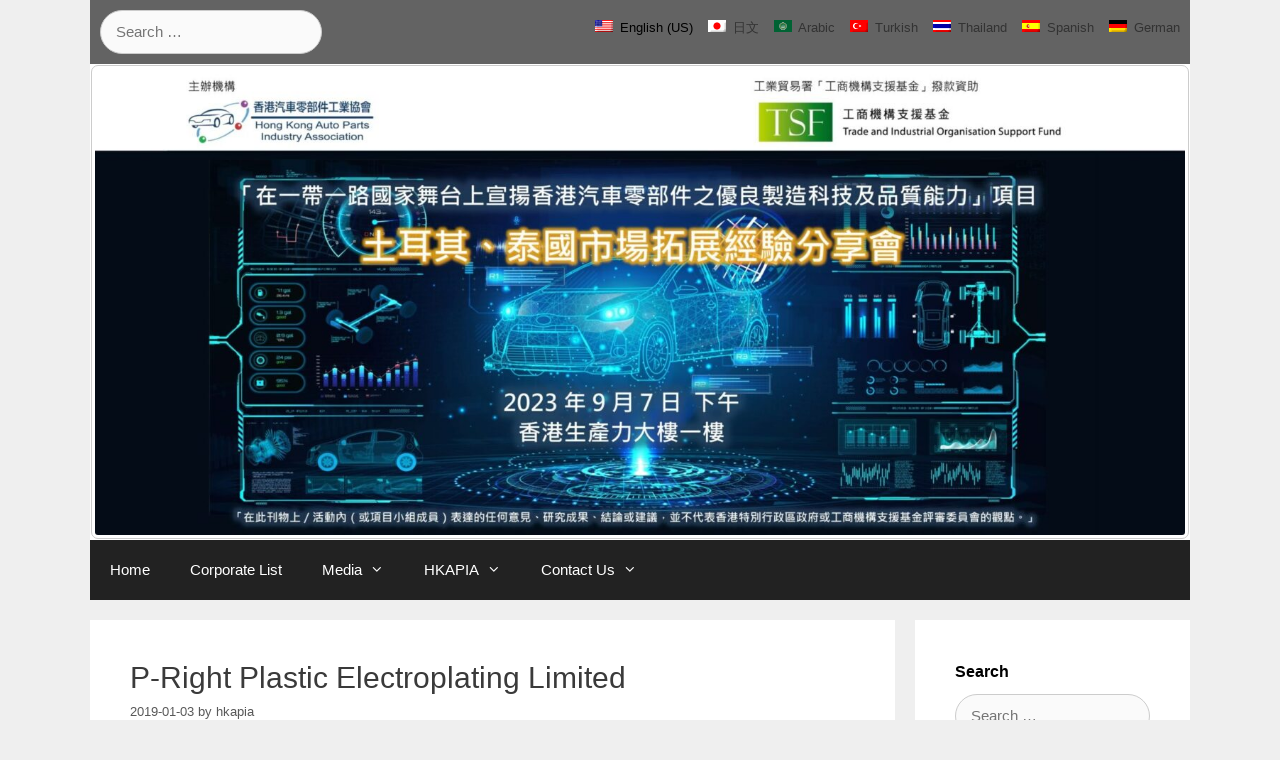

--- FILE ---
content_type: text/html; charset=UTF-8
request_url: https://hkapia.com.hk/en/p-right-plastic/
body_size: 11404
content:
<!DOCTYPE html>
<html lang="en-US">
<head>
	<meta charset="UTF-8">
	<title>P-Right Plastic Electroplating Limited &#8211; HKAPIA</title>
<meta name='robots' content='max-image-preview:large' />
<meta name="viewport" content="width=device-width, initial-scale=1"><link rel="alternate" type="application/rss+xml" title="HKAPIA &raquo; Feed" href="https://hkapia.com.hk/en/feed/" />
<link rel="alternate" type="application/rss+xml" title="HKAPIA &raquo; Comments Feed" href="https://hkapia.com.hk/en/comments/feed/" />
<link rel="alternate" type="application/rss+xml" title="HKAPIA &raquo; P-Right Plastic Electroplating Limited Comments Feed" href="https://hkapia.com.hk/en/p-right-plastic/feed/" />
<script>
window._wpemojiSettings = {"baseUrl":"https:\/\/s.w.org\/images\/core\/emoji\/15.0.3\/72x72\/","ext":".png","svgUrl":"https:\/\/s.w.org\/images\/core\/emoji\/15.0.3\/svg\/","svgExt":".svg","source":{"concatemoji":"https:\/\/hkapia.com.hk\/wp-includes\/js\/wp-emoji-release.min.js?ver=85044a843e08a4051a230da59b9d6206"}};
/*! This file is auto-generated */
!function(i,n){var o,s,e;function c(e){try{var t={supportTests:e,timestamp:(new Date).valueOf()};sessionStorage.setItem(o,JSON.stringify(t))}catch(e){}}function p(e,t,n){e.clearRect(0,0,e.canvas.width,e.canvas.height),e.fillText(t,0,0);var t=new Uint32Array(e.getImageData(0,0,e.canvas.width,e.canvas.height).data),r=(e.clearRect(0,0,e.canvas.width,e.canvas.height),e.fillText(n,0,0),new Uint32Array(e.getImageData(0,0,e.canvas.width,e.canvas.height).data));return t.every(function(e,t){return e===r[t]})}function u(e,t,n){switch(t){case"flag":return n(e,"\ud83c\udff3\ufe0f\u200d\u26a7\ufe0f","\ud83c\udff3\ufe0f\u200b\u26a7\ufe0f")?!1:!n(e,"\ud83c\uddfa\ud83c\uddf3","\ud83c\uddfa\u200b\ud83c\uddf3")&&!n(e,"\ud83c\udff4\udb40\udc67\udb40\udc62\udb40\udc65\udb40\udc6e\udb40\udc67\udb40\udc7f","\ud83c\udff4\u200b\udb40\udc67\u200b\udb40\udc62\u200b\udb40\udc65\u200b\udb40\udc6e\u200b\udb40\udc67\u200b\udb40\udc7f");case"emoji":return!n(e,"\ud83d\udc26\u200d\u2b1b","\ud83d\udc26\u200b\u2b1b")}return!1}function f(e,t,n){var r="undefined"!=typeof WorkerGlobalScope&&self instanceof WorkerGlobalScope?new OffscreenCanvas(300,150):i.createElement("canvas"),a=r.getContext("2d",{willReadFrequently:!0}),o=(a.textBaseline="top",a.font="600 32px Arial",{});return e.forEach(function(e){o[e]=t(a,e,n)}),o}function t(e){var t=i.createElement("script");t.src=e,t.defer=!0,i.head.appendChild(t)}"undefined"!=typeof Promise&&(o="wpEmojiSettingsSupports",s=["flag","emoji"],n.supports={everything:!0,everythingExceptFlag:!0},e=new Promise(function(e){i.addEventListener("DOMContentLoaded",e,{once:!0})}),new Promise(function(t){var n=function(){try{var e=JSON.parse(sessionStorage.getItem(o));if("object"==typeof e&&"number"==typeof e.timestamp&&(new Date).valueOf()<e.timestamp+604800&&"object"==typeof e.supportTests)return e.supportTests}catch(e){}return null}();if(!n){if("undefined"!=typeof Worker&&"undefined"!=typeof OffscreenCanvas&&"undefined"!=typeof URL&&URL.createObjectURL&&"undefined"!=typeof Blob)try{var e="postMessage("+f.toString()+"("+[JSON.stringify(s),u.toString(),p.toString()].join(",")+"));",r=new Blob([e],{type:"text/javascript"}),a=new Worker(URL.createObjectURL(r),{name:"wpTestEmojiSupports"});return void(a.onmessage=function(e){c(n=e.data),a.terminate(),t(n)})}catch(e){}c(n=f(s,u,p))}t(n)}).then(function(e){for(var t in e)n.supports[t]=e[t],n.supports.everything=n.supports.everything&&n.supports[t],"flag"!==t&&(n.supports.everythingExceptFlag=n.supports.everythingExceptFlag&&n.supports[t]);n.supports.everythingExceptFlag=n.supports.everythingExceptFlag&&!n.supports.flag,n.DOMReady=!1,n.readyCallback=function(){n.DOMReady=!0}}).then(function(){return e}).then(function(){var e;n.supports.everything||(n.readyCallback(),(e=n.source||{}).concatemoji?t(e.concatemoji):e.wpemoji&&e.twemoji&&(t(e.twemoji),t(e.wpemoji)))}))}((window,document),window._wpemojiSettings);
</script>
<style id='wp-emoji-styles-inline-css'>

	img.wp-smiley, img.emoji {
		display: inline !important;
		border: none !important;
		box-shadow: none !important;
		height: 1em !important;
		width: 1em !important;
		margin: 0 0.07em !important;
		vertical-align: -0.1em !important;
		background: none !important;
		padding: 0 !important;
	}
</style>
<link rel='stylesheet' id='wp-block-library-css' href='https://hkapia.com.hk/wp-includes/css/dist/block-library/style.min.css?ver=85044a843e08a4051a230da59b9d6206' media='all' />
<style id='classic-theme-styles-inline-css'>
/*! This file is auto-generated */
.wp-block-button__link{color:#fff;background-color:#32373c;border-radius:9999px;box-shadow:none;text-decoration:none;padding:calc(.667em + 2px) calc(1.333em + 2px);font-size:1.125em}.wp-block-file__button{background:#32373c;color:#fff;text-decoration:none}
</style>
<style id='global-styles-inline-css'>
body{--wp--preset--color--black: #000000;--wp--preset--color--cyan-bluish-gray: #abb8c3;--wp--preset--color--white: #ffffff;--wp--preset--color--pale-pink: #f78da7;--wp--preset--color--vivid-red: #cf2e2e;--wp--preset--color--luminous-vivid-orange: #ff6900;--wp--preset--color--luminous-vivid-amber: #fcb900;--wp--preset--color--light-green-cyan: #7bdcb5;--wp--preset--color--vivid-green-cyan: #00d084;--wp--preset--color--pale-cyan-blue: #8ed1fc;--wp--preset--color--vivid-cyan-blue: #0693e3;--wp--preset--color--vivid-purple: #9b51e0;--wp--preset--color--contrast: var(--contrast);--wp--preset--color--contrast-2: var(--contrast-2);--wp--preset--color--contrast-3: var(--contrast-3);--wp--preset--color--base: var(--base);--wp--preset--color--base-2: var(--base-2);--wp--preset--color--base-3: var(--base-3);--wp--preset--color--accent: var(--accent);--wp--preset--gradient--vivid-cyan-blue-to-vivid-purple: linear-gradient(135deg,rgba(6,147,227,1) 0%,rgb(155,81,224) 100%);--wp--preset--gradient--light-green-cyan-to-vivid-green-cyan: linear-gradient(135deg,rgb(122,220,180) 0%,rgb(0,208,130) 100%);--wp--preset--gradient--luminous-vivid-amber-to-luminous-vivid-orange: linear-gradient(135deg,rgba(252,185,0,1) 0%,rgba(255,105,0,1) 100%);--wp--preset--gradient--luminous-vivid-orange-to-vivid-red: linear-gradient(135deg,rgba(255,105,0,1) 0%,rgb(207,46,46) 100%);--wp--preset--gradient--very-light-gray-to-cyan-bluish-gray: linear-gradient(135deg,rgb(238,238,238) 0%,rgb(169,184,195) 100%);--wp--preset--gradient--cool-to-warm-spectrum: linear-gradient(135deg,rgb(74,234,220) 0%,rgb(151,120,209) 20%,rgb(207,42,186) 40%,rgb(238,44,130) 60%,rgb(251,105,98) 80%,rgb(254,248,76) 100%);--wp--preset--gradient--blush-light-purple: linear-gradient(135deg,rgb(255,206,236) 0%,rgb(152,150,240) 100%);--wp--preset--gradient--blush-bordeaux: linear-gradient(135deg,rgb(254,205,165) 0%,rgb(254,45,45) 50%,rgb(107,0,62) 100%);--wp--preset--gradient--luminous-dusk: linear-gradient(135deg,rgb(255,203,112) 0%,rgb(199,81,192) 50%,rgb(65,88,208) 100%);--wp--preset--gradient--pale-ocean: linear-gradient(135deg,rgb(255,245,203) 0%,rgb(182,227,212) 50%,rgb(51,167,181) 100%);--wp--preset--gradient--electric-grass: linear-gradient(135deg,rgb(202,248,128) 0%,rgb(113,206,126) 100%);--wp--preset--gradient--midnight: linear-gradient(135deg,rgb(2,3,129) 0%,rgb(40,116,252) 100%);--wp--preset--font-size--small: 13px;--wp--preset--font-size--medium: 20px;--wp--preset--font-size--large: 36px;--wp--preset--font-size--x-large: 42px;--wp--preset--spacing--20: 0.44rem;--wp--preset--spacing--30: 0.67rem;--wp--preset--spacing--40: 1rem;--wp--preset--spacing--50: 1.5rem;--wp--preset--spacing--60: 2.25rem;--wp--preset--spacing--70: 3.38rem;--wp--preset--spacing--80: 5.06rem;--wp--preset--shadow--natural: 6px 6px 9px rgba(0, 0, 0, 0.2);--wp--preset--shadow--deep: 12px 12px 50px rgba(0, 0, 0, 0.4);--wp--preset--shadow--sharp: 6px 6px 0px rgba(0, 0, 0, 0.2);--wp--preset--shadow--outlined: 6px 6px 0px -3px rgba(255, 255, 255, 1), 6px 6px rgba(0, 0, 0, 1);--wp--preset--shadow--crisp: 6px 6px 0px rgba(0, 0, 0, 1);}:where(.is-layout-flex){gap: 0.5em;}:where(.is-layout-grid){gap: 0.5em;}body .is-layout-flex{display: flex;}body .is-layout-flex{flex-wrap: wrap;align-items: center;}body .is-layout-flex > *{margin: 0;}body .is-layout-grid{display: grid;}body .is-layout-grid > *{margin: 0;}:where(.wp-block-columns.is-layout-flex){gap: 2em;}:where(.wp-block-columns.is-layout-grid){gap: 2em;}:where(.wp-block-post-template.is-layout-flex){gap: 1.25em;}:where(.wp-block-post-template.is-layout-grid){gap: 1.25em;}.has-black-color{color: var(--wp--preset--color--black) !important;}.has-cyan-bluish-gray-color{color: var(--wp--preset--color--cyan-bluish-gray) !important;}.has-white-color{color: var(--wp--preset--color--white) !important;}.has-pale-pink-color{color: var(--wp--preset--color--pale-pink) !important;}.has-vivid-red-color{color: var(--wp--preset--color--vivid-red) !important;}.has-luminous-vivid-orange-color{color: var(--wp--preset--color--luminous-vivid-orange) !important;}.has-luminous-vivid-amber-color{color: var(--wp--preset--color--luminous-vivid-amber) !important;}.has-light-green-cyan-color{color: var(--wp--preset--color--light-green-cyan) !important;}.has-vivid-green-cyan-color{color: var(--wp--preset--color--vivid-green-cyan) !important;}.has-pale-cyan-blue-color{color: var(--wp--preset--color--pale-cyan-blue) !important;}.has-vivid-cyan-blue-color{color: var(--wp--preset--color--vivid-cyan-blue) !important;}.has-vivid-purple-color{color: var(--wp--preset--color--vivid-purple) !important;}.has-black-background-color{background-color: var(--wp--preset--color--black) !important;}.has-cyan-bluish-gray-background-color{background-color: var(--wp--preset--color--cyan-bluish-gray) !important;}.has-white-background-color{background-color: var(--wp--preset--color--white) !important;}.has-pale-pink-background-color{background-color: var(--wp--preset--color--pale-pink) !important;}.has-vivid-red-background-color{background-color: var(--wp--preset--color--vivid-red) !important;}.has-luminous-vivid-orange-background-color{background-color: var(--wp--preset--color--luminous-vivid-orange) !important;}.has-luminous-vivid-amber-background-color{background-color: var(--wp--preset--color--luminous-vivid-amber) !important;}.has-light-green-cyan-background-color{background-color: var(--wp--preset--color--light-green-cyan) !important;}.has-vivid-green-cyan-background-color{background-color: var(--wp--preset--color--vivid-green-cyan) !important;}.has-pale-cyan-blue-background-color{background-color: var(--wp--preset--color--pale-cyan-blue) !important;}.has-vivid-cyan-blue-background-color{background-color: var(--wp--preset--color--vivid-cyan-blue) !important;}.has-vivid-purple-background-color{background-color: var(--wp--preset--color--vivid-purple) !important;}.has-black-border-color{border-color: var(--wp--preset--color--black) !important;}.has-cyan-bluish-gray-border-color{border-color: var(--wp--preset--color--cyan-bluish-gray) !important;}.has-white-border-color{border-color: var(--wp--preset--color--white) !important;}.has-pale-pink-border-color{border-color: var(--wp--preset--color--pale-pink) !important;}.has-vivid-red-border-color{border-color: var(--wp--preset--color--vivid-red) !important;}.has-luminous-vivid-orange-border-color{border-color: var(--wp--preset--color--luminous-vivid-orange) !important;}.has-luminous-vivid-amber-border-color{border-color: var(--wp--preset--color--luminous-vivid-amber) !important;}.has-light-green-cyan-border-color{border-color: var(--wp--preset--color--light-green-cyan) !important;}.has-vivid-green-cyan-border-color{border-color: var(--wp--preset--color--vivid-green-cyan) !important;}.has-pale-cyan-blue-border-color{border-color: var(--wp--preset--color--pale-cyan-blue) !important;}.has-vivid-cyan-blue-border-color{border-color: var(--wp--preset--color--vivid-cyan-blue) !important;}.has-vivid-purple-border-color{border-color: var(--wp--preset--color--vivid-purple) !important;}.has-vivid-cyan-blue-to-vivid-purple-gradient-background{background: var(--wp--preset--gradient--vivid-cyan-blue-to-vivid-purple) !important;}.has-light-green-cyan-to-vivid-green-cyan-gradient-background{background: var(--wp--preset--gradient--light-green-cyan-to-vivid-green-cyan) !important;}.has-luminous-vivid-amber-to-luminous-vivid-orange-gradient-background{background: var(--wp--preset--gradient--luminous-vivid-amber-to-luminous-vivid-orange) !important;}.has-luminous-vivid-orange-to-vivid-red-gradient-background{background: var(--wp--preset--gradient--luminous-vivid-orange-to-vivid-red) !important;}.has-very-light-gray-to-cyan-bluish-gray-gradient-background{background: var(--wp--preset--gradient--very-light-gray-to-cyan-bluish-gray) !important;}.has-cool-to-warm-spectrum-gradient-background{background: var(--wp--preset--gradient--cool-to-warm-spectrum) !important;}.has-blush-light-purple-gradient-background{background: var(--wp--preset--gradient--blush-light-purple) !important;}.has-blush-bordeaux-gradient-background{background: var(--wp--preset--gradient--blush-bordeaux) !important;}.has-luminous-dusk-gradient-background{background: var(--wp--preset--gradient--luminous-dusk) !important;}.has-pale-ocean-gradient-background{background: var(--wp--preset--gradient--pale-ocean) !important;}.has-electric-grass-gradient-background{background: var(--wp--preset--gradient--electric-grass) !important;}.has-midnight-gradient-background{background: var(--wp--preset--gradient--midnight) !important;}.has-small-font-size{font-size: var(--wp--preset--font-size--small) !important;}.has-medium-font-size{font-size: var(--wp--preset--font-size--medium) !important;}.has-large-font-size{font-size: var(--wp--preset--font-size--large) !important;}.has-x-large-font-size{font-size: var(--wp--preset--font-size--x-large) !important;}
.wp-block-navigation a:where(:not(.wp-element-button)){color: inherit;}
:where(.wp-block-post-template.is-layout-flex){gap: 1.25em;}:where(.wp-block-post-template.is-layout-grid){gap: 1.25em;}
:where(.wp-block-columns.is-layout-flex){gap: 2em;}:where(.wp-block-columns.is-layout-grid){gap: 2em;}
.wp-block-pullquote{font-size: 1.5em;line-height: 1.6;}
</style>
<link rel='stylesheet' id='contact-form-7-css' href='https://hkapia.com.hk/wp-content/plugins/contact-form-7/includes/css/styles.css?ver=5.7.7' media='all' />
<link rel='stylesheet' id='wpm-main-css' href='//hkapia.com.hk/wp-content/plugins/wp-multilang/assets/styles/main.min.css?ver=2.4.18' media='all' />
<link rel='stylesheet' id='generate-style-grid-css' href='https://hkapia.com.hk/wp-content/themes/generatepress/assets/css/unsemantic-grid.min.css?ver=3.3.1' media='all' />
<link rel='stylesheet' id='generate-style-css' href='https://hkapia.com.hk/wp-content/themes/generatepress/assets/css/style.min.css?ver=3.3.1' media='all' />
<style id='generate-style-inline-css'>
body{background-color:#efefef;color:#3a3a3a;}a{color:#1e73be;}a:hover, a:focus, a:active{color:#000000;}body .grid-container{max-width:1100px;}.wp-block-group__inner-container{max-width:1100px;margin-left:auto;margin-right:auto;}.site-header .header-image{width:350px;}.generate-back-to-top{font-size:20px;border-radius:3px;position:fixed;bottom:30px;right:30px;line-height:40px;width:40px;text-align:center;z-index:10;transition:opacity 300ms ease-in-out;opacity:0.1;transform:translateY(1000px);}.generate-back-to-top__show{opacity:1;transform:translateY(0);}:root{--contrast:#222222;--contrast-2:#575760;--contrast-3:#b2b2be;--base:#f0f0f0;--base-2:#f7f8f9;--base-3:#ffffff;--accent:#1e73be;}:root .has-contrast-color{color:var(--contrast);}:root .has-contrast-background-color{background-color:var(--contrast);}:root .has-contrast-2-color{color:var(--contrast-2);}:root .has-contrast-2-background-color{background-color:var(--contrast-2);}:root .has-contrast-3-color{color:var(--contrast-3);}:root .has-contrast-3-background-color{background-color:var(--contrast-3);}:root .has-base-color{color:var(--base);}:root .has-base-background-color{background-color:var(--base);}:root .has-base-2-color{color:var(--base-2);}:root .has-base-2-background-color{background-color:var(--base-2);}:root .has-base-3-color{color:var(--base-3);}:root .has-base-3-background-color{background-color:var(--base-3);}:root .has-accent-color{color:var(--accent);}:root .has-accent-background-color{background-color:var(--accent);}body, button, input, select, textarea{font-family:Arial, Helvetica, sans-serif;font-size:15px;}body{line-height:1.5;}.entry-content > [class*="wp-block-"]:not(:last-child):not(.wp-block-heading){margin-bottom:1.5em;}.main-title{font-size:45px;}.main-navigation .main-nav ul ul li a{font-size:14px;}.sidebar .widget, .footer-widgets .widget{font-size:17px;}h1{font-family:Arial, Helvetica, sans-serif;font-weight:300;font-size:30px;}h2{font-weight:300;font-size:24px;}h3{font-size:20px;}h4{font-size:inherit;}h5{font-size:inherit;}@media (max-width:768px){.main-title{font-size:30px;}h1{font-size:30px;}h2{font-size:25px;}}.top-bar{background-color:#636363;color:#ffffff;}.top-bar a{color:#ffffff;}.top-bar a:hover{color:#303030;}.site-header{background-color:#ffffff;color:#3a3a3a;}.site-header a{color:#3a3a3a;}.main-title a,.main-title a:hover{color:#222222;}.site-description{color:#757575;}.main-navigation,.main-navigation ul ul{background-color:#222222;}.main-navigation .main-nav ul li a, .main-navigation .menu-toggle, .main-navigation .menu-bar-items{color:#ffffff;}.main-navigation .main-nav ul li:not([class*="current-menu-"]):hover > a, .main-navigation .main-nav ul li:not([class*="current-menu-"]):focus > a, .main-navigation .main-nav ul li.sfHover:not([class*="current-menu-"]) > a, .main-navigation .menu-bar-item:hover > a, .main-navigation .menu-bar-item.sfHover > a{color:#ffffff;background-color:#3f3f3f;}button.menu-toggle:hover,button.menu-toggle:focus,.main-navigation .mobile-bar-items a,.main-navigation .mobile-bar-items a:hover,.main-navigation .mobile-bar-items a:focus{color:#ffffff;}.main-navigation .main-nav ul li[class*="current-menu-"] > a{color:#ffffff;background-color:#3f3f3f;}.navigation-search input[type="search"],.navigation-search input[type="search"]:active, .navigation-search input[type="search"]:focus, .main-navigation .main-nav ul li.search-item.active > a, .main-navigation .menu-bar-items .search-item.active > a{color:#ffffff;background-color:#3f3f3f;}.main-navigation ul ul{background-color:#3f3f3f;}.main-navigation .main-nav ul ul li a{color:#ffffff;}.main-navigation .main-nav ul ul li:not([class*="current-menu-"]):hover > a,.main-navigation .main-nav ul ul li:not([class*="current-menu-"]):focus > a, .main-navigation .main-nav ul ul li.sfHover:not([class*="current-menu-"]) > a{color:#ffffff;background-color:#4f4f4f;}.main-navigation .main-nav ul ul li[class*="current-menu-"] > a{color:#ffffff;background-color:#4f4f4f;}.separate-containers .inside-article, .separate-containers .comments-area, .separate-containers .page-header, .one-container .container, .separate-containers .paging-navigation, .inside-page-header{background-color:#ffffff;}.entry-meta{color:#595959;}.entry-meta a{color:#595959;}.entry-meta a:hover{color:#1e73be;}.sidebar .widget{background-color:#ffffff;}.sidebar .widget .widget-title{color:#000000;}.footer-widgets{background-color:#ffffff;}.footer-widgets .widget-title{color:#000000;}.site-info{color:#ffffff;background-color:#222222;}.site-info a{color:#ffffff;}.site-info a:hover{color:#606060;}.footer-bar .widget_nav_menu .current-menu-item a{color:#606060;}input[type="text"],input[type="email"],input[type="url"],input[type="password"],input[type="search"],input[type="tel"],input[type="number"],textarea,select{color:#666666;background-color:#fafafa;border-color:#cccccc;}input[type="text"]:focus,input[type="email"]:focus,input[type="url"]:focus,input[type="password"]:focus,input[type="search"]:focus,input[type="tel"]:focus,input[type="number"]:focus,textarea:focus,select:focus{color:#666666;background-color:#ffffff;border-color:#bfbfbf;}button,html input[type="button"],input[type="reset"],input[type="submit"],a.button,a.wp-block-button__link:not(.has-background){color:#ffffff;background-color:#666666;}button:hover,html input[type="button"]:hover,input[type="reset"]:hover,input[type="submit"]:hover,a.button:hover,button:focus,html input[type="button"]:focus,input[type="reset"]:focus,input[type="submit"]:focus,a.button:focus,a.wp-block-button__link:not(.has-background):active,a.wp-block-button__link:not(.has-background):focus,a.wp-block-button__link:not(.has-background):hover{color:#ffffff;background-color:#3f3f3f;}a.generate-back-to-top{background-color:rgba( 0,0,0,0.4 );color:#ffffff;}a.generate-back-to-top:hover,a.generate-back-to-top:focus{background-color:rgba( 0,0,0,0.6 );color:#ffffff;}:root{--gp-search-modal-bg-color:var(--base-3);--gp-search-modal-text-color:var(--contrast);--gp-search-modal-overlay-bg-color:rgba(0,0,0,0.2);}@media (max-width:768px){.main-navigation .menu-bar-item:hover > a, .main-navigation .menu-bar-item.sfHover > a{background:none;color:#ffffff;}}.inside-top-bar{padding:10px;}.inside-header{padding:40px;}.site-main .wp-block-group__inner-container{padding:40px;}.entry-content .alignwide, body:not(.no-sidebar) .entry-content .alignfull{margin-left:-40px;width:calc(100% + 80px);max-width:calc(100% + 80px);}.rtl .menu-item-has-children .dropdown-menu-toggle{padding-left:20px;}.rtl .main-navigation .main-nav ul li.menu-item-has-children > a{padding-right:20px;}.site-info{padding:20px;}@media (max-width:768px){.separate-containers .inside-article, .separate-containers .comments-area, .separate-containers .page-header, .separate-containers .paging-navigation, .one-container .site-content, .inside-page-header{padding:30px;}.site-main .wp-block-group__inner-container{padding:30px;}.site-info{padding-right:10px;padding-left:10px;}.entry-content .alignwide, body:not(.no-sidebar) .entry-content .alignfull{margin-left:-30px;width:calc(100% + 60px);max-width:calc(100% + 60px);}}.one-container .sidebar .widget{padding:0px;}/* End cached CSS */@media (max-width:768px){.main-navigation .menu-toggle,.main-navigation .mobile-bar-items,.sidebar-nav-mobile:not(#sticky-placeholder){display:block;}.main-navigation ul,.gen-sidebar-nav{display:none;}[class*="nav-float-"] .site-header .inside-header > *{float:none;clear:both;}}
</style>
<link rel='stylesheet' id='generate-mobile-style-css' href='https://hkapia.com.hk/wp-content/themes/generatepress/assets/css/mobile.min.css?ver=3.3.1' media='all' />
<link rel='stylesheet' id='generate-font-icons-css' href='https://hkapia.com.hk/wp-content/themes/generatepress/assets/css/components/font-icons.min.css?ver=3.3.1' media='all' />
<style id='akismet-widget-style-inline-css'>

			.a-stats {
				--akismet-color-mid-green: #357b49;
				--akismet-color-white: #fff;
				--akismet-color-light-grey: #f6f7f7;

				max-width: 350px;
				width: auto;
			}

			.a-stats * {
				all: unset;
				box-sizing: border-box;
			}

			.a-stats strong {
				font-weight: 600;
			}

			.a-stats a.a-stats__link,
			.a-stats a.a-stats__link:visited,
			.a-stats a.a-stats__link:active {
				background: var(--akismet-color-mid-green);
				border: none;
				box-shadow: none;
				border-radius: 8px;
				color: var(--akismet-color-white);
				cursor: pointer;
				display: block;
				font-family: -apple-system, BlinkMacSystemFont, 'Segoe UI', 'Roboto', 'Oxygen-Sans', 'Ubuntu', 'Cantarell', 'Helvetica Neue', sans-serif;
				font-weight: 500;
				padding: 12px;
				text-align: center;
				text-decoration: none;
				transition: all 0.2s ease;
			}

			/* Extra specificity to deal with TwentyTwentyOne focus style */
			.widget .a-stats a.a-stats__link:focus {
				background: var(--akismet-color-mid-green);
				color: var(--akismet-color-white);
				text-decoration: none;
			}

			.a-stats a.a-stats__link:hover {
				filter: brightness(110%);
				box-shadow: 0 4px 12px rgba(0, 0, 0, 0.06), 0 0 2px rgba(0, 0, 0, 0.16);
			}

			.a-stats .count {
				color: var(--akismet-color-white);
				display: block;
				font-size: 1.5em;
				line-height: 1.4;
				padding: 0 13px;
				white-space: nowrap;
			}
		
</style>
<script src="https://hkapia.com.hk/wp-includes/js/jquery/jquery.min.js?ver=3.7.1" id="jquery-core-js"></script>
<script src="https://hkapia.com.hk/wp-includes/js/jquery/jquery-migrate.min.js?ver=3.4.1" id="jquery-migrate-js"></script>
<link rel="https://api.w.org/" href="https://hkapia.com.hk/en/wp-json/" /><link rel="alternate" type="application/json" href="https://hkapia.com.hk/en/wp-json/wp/v2/posts/530" /><link rel="canonical" href="https://hkapia.com.hk/en/p-right-plastic/" />
<link rel="alternate" type="application/json+oembed" href="https://hkapia.com.hk/en/wp-json/oembed/1.0/embed?url=https%3A%2F%2Fhkapia.com.hk%2Fen%2Fp-right-plastic%2F" />
<link rel="alternate" type="text/xml+oembed" href="https://hkapia.com.hk/en/wp-json/oembed/1.0/embed?url=https%3A%2F%2Fhkapia.com.hk%2Fen%2Fp-right-plastic%2F&#038;format=xml" />
<link rel="alternate" hreflang="x-default" href="https://hkapia.com.hk/en/p-right-plastic/"/>
<link rel="alternate" hreflang="en-us" href="https://hkapia.com.hk/en/p-right-plastic/"/>
<link rel="alternate" hreflang="ja-jp" href="https://hkapia.com.hk/ja/p-right-plastic/"/>
<link rel="alternate" hreflang="ar" href="https://hkapia.com.hk/ar/p-right-plastic/"/>
<link rel="alternate" hreflang="tur" href="https://hkapia.com.hk/tur/p-right-plastic/"/>
<link rel="alternate" hreflang="th" href="https://hkapia.com.hk/th/p-right-plastic/"/>
<link rel="pingback" href="https://hkapia.com.hk/xmlrpc.php">
<link rel="icon" href="https://hkapia.com.hk/wp-content/uploads/2018/12/hkapia-logo-final-lo300-150x150.png" sizes="32x32" />
<link rel="icon" href="https://hkapia.com.hk/wp-content/uploads/2018/12/hkapia-logo-final-lo300.png" sizes="192x192" />
<link rel="apple-touch-icon" href="https://hkapia.com.hk/wp-content/uploads/2018/12/hkapia-logo-final-lo300.png" />
<meta name="msapplication-TileImage" content="https://hkapia.com.hk/wp-content/uploads/2018/12/hkapia-logo-final-lo300.png" />
		<style id="wp-custom-css">
			li.wpm-item-language-ja, li.wpm-item-language-tur, li.wpm-item-language-th, li.wpm-item-language-en, li.wpm-item-language-ar, li.wpm-item-language-es, li.wpm-item-language-de    {
    float: left!important;
    list-style: outside none none!important;
    margin-left: 15px!important;
    margin-top: 8px!important;
}

li.item-language-en.active {
    float: left!important;
    list-style: outside none none!important;
    margin-left: 15px!important;
    margin-top: 8px!important;
}

.switcher-list li.active a, .switcher-list li.active>span {
    color: #ffffff;
}

.switcher-list li a, .switcher-list li>span {
    color: #ffffff;
}

h2.widget-title {
	margin-bottom: 10px;
	 font-size: 16px;
	 font-weight: 600;
}

.textwidget {
    font-size: 12px;
}

h3 {
	margin-bottom: 0px;
}

.widget .tagcloud a {
    border: 1px solid #dddddd;
    color: #001837;
    display: inline-block;
    font-size: 16px !important;
    line-height: 1.5;
    margin-bottom: 5px;
    padding: 5px 15px;
}

.su-post-meta, .su-post-excerpt, a.su-post-comments-link {
    display: none;
}

.su-posts-default-loop .su-post {
    margin-bottom: 0.5em!important;
}

.site-header .header-image {
    width: 100%;
}

.inside-header {
    padding: 0px;
}

input.search-field {
    border-radius: 25px;
}

.su-slider-pagination {
    display: none;
}

ol.flickity-page-dots {
    display: none;
}		</style>
		</head>

<body data-rsssl=1 class="post-template-default single single-post postid-530 single-format-standard wp-embed-responsive language-en right-sidebar nav-below-header separate-containers contained-header active-footer-widgets-3 nav-aligned-left header-aligned-left dropdown-hover" itemtype="https://schema.org/Blog" itemscope>
	<a class="screen-reader-text skip-link" href="#content" title="Skip to content">Skip to content</a>		<div class="top-bar grid-container grid-parent top-bar-align-right">
			<div class="inside-top-bar grid-container grid-parent">
				<aside id="wpm_language_switcher-7" class="widget inner-padding wpm widget_language_switcher"><h2 class="widget-title">Languages:</h2><ul class="wpm-language-switcher wpm-switcher-list">
			<li class="wpm-item-language-en active">
							<span data-lang="en">
												<img src="https://hkapia.com.hk/wp-content/plugins/wp-multilang/flags/us.png" alt="English (US)">
													<span>English (US)</span>
											</span>
					</li>
			<li class="wpm-item-language-ja">
							<a href="https://hkapia.com.hk/ja/p-right-plastic/" data-lang="ja">
												<img src="https://hkapia.com.hk/wp-content/plugins/wp-multilang/flags/ja.png" alt="日文">
													<span>日文</span>
											</a>
					</li>
			<li class="wpm-item-language-ar">
							<a href="https://hkapia.com.hk/ar/p-right-plastic/" data-lang="ar">
												<img src="https://hkapia.com.hk/wp-content/plugins/wp-multilang/flags/arle.png" alt="Arabic">
													<span>Arabic</span>
											</a>
					</li>
			<li class="wpm-item-language-tur">
							<a href="https://hkapia.com.hk/tur/p-right-plastic/" data-lang="tur">
												<img src="https://hkapia.com.hk/wp-content/plugins/wp-multilang/flags/tr.png" alt="Turkish">
													<span>Turkish</span>
											</a>
					</li>
			<li class="wpm-item-language-th">
							<a href="https://hkapia.com.hk/th/p-right-plastic/" data-lang="th">
												<img src="https://hkapia.com.hk/wp-content/plugins/wp-multilang/flags/th.png" alt="Thailand">
													<span>Thailand</span>
											</a>
					</li>
			<li class="wpm-item-language-es">
							<a href="https://hkapia.com.hk/es/p-right-plastic/" data-lang="es">
												<img src="https://hkapia.com.hk/wp-content/plugins/wp-multilang/flags/es.png" alt="Spanish">
													<span>Spanish</span>
											</a>
					</li>
			<li class="wpm-item-language-de">
							<a href="https://hkapia.com.hk/de/p-right-plastic/" data-lang="de">
												<img src="https://hkapia.com.hk/wp-content/plugins/wp-multilang/flags/de.png" alt="German">
													<span>German</span>
											</a>
					</li>
	</ul>
</aside><aside id="search-7" class="widget inner-padding widget_search"><form method="get" class="search-form" action="https://hkapia.com.hk/en/">
	<label>
		<span class="screen-reader-text">Search for:</span>
		<input type="search" class="search-field" placeholder="Search &hellip;" value="" name="s" title="Search for:">
	</label>
	<input type="submit" class="search-submit" value="Search"></form>
</aside>			</div>
		</div>
				<header class="site-header grid-container grid-parent" id="masthead" aria-label="Site"  itemtype="https://schema.org/WPHeader" itemscope>
			<div>
		<div class="su-image-carousel  su-image-carousel-has-spacing su-image-carousel-has-outline su-image-carousel-adaptive su-image-carousel-slides-style-default su-image-carousel-controls-style-dark su-image-carousel-align-center" style="max-width:1100px" data-flickity-options='{"groupCells":true,"cellSelector":".su-image-carousel-item","adaptiveHeight":true,"cellAlign":"left","prevNextButtons":true,"pageDots":true,"autoPlay":5000,"imagesLoaded":true,"contain":false,"selectedAttraction":0.025,"friction":0.28}' id="su_image_carousel_6978c82a942c4"><div class="su-image-carousel-item"><div class="su-image-carousel-item-content"><img width="2048" height="874" src="https://hkapia.com.hk/wp-content/uploads/2024/07/01SeminarSep.jpg" class="" alt="" decoding="async" fetchpriority="high" srcset="https://hkapia.com.hk/wp-content/uploads/2024/07/01SeminarSep.jpg 2048w, https://hkapia.com.hk/wp-content/uploads/2024/07/01SeminarSep-300x128.jpg 300w, https://hkapia.com.hk/wp-content/uploads/2024/07/01SeminarSep-1024x437.jpg 1024w, https://hkapia.com.hk/wp-content/uploads/2024/07/01SeminarSep-768x328.jpg 768w, https://hkapia.com.hk/wp-content/uploads/2024/07/01SeminarSep-1536x656.jpg 1536w" sizes="(max-width: 2048px) 100vw, 2048px" /></div></div><div class="su-image-carousel-item"><div class="su-image-carousel-item-content"><img width="2048" height="876" src="https://hkapia.com.hk/wp-content/uploads/2024/07/02HKP.jpg" class="" alt="" decoding="async" srcset="https://hkapia.com.hk/wp-content/uploads/2024/07/02HKP.jpg 2048w, https://hkapia.com.hk/wp-content/uploads/2024/07/02HKP-300x128.jpg 300w, https://hkapia.com.hk/wp-content/uploads/2024/07/02HKP-1024x438.jpg 1024w, https://hkapia.com.hk/wp-content/uploads/2024/07/02HKP-768x329.jpg 768w, https://hkapia.com.hk/wp-content/uploads/2024/07/02HKP-1536x657.jpg 1536w" sizes="(max-width: 2048px) 100vw, 2048px" /></div></div><div class="su-image-carousel-item"><div class="su-image-carousel-item-content"><img width="2048" height="876" src="https://hkapia.com.hk/wp-content/uploads/2024/07/03SeminarApril.jpg" class="" alt="" decoding="async" srcset="https://hkapia.com.hk/wp-content/uploads/2024/07/03SeminarApril.jpg 2048w, https://hkapia.com.hk/wp-content/uploads/2024/07/03SeminarApril-300x128.jpg 300w, https://hkapia.com.hk/wp-content/uploads/2024/07/03SeminarApril-1024x438.jpg 1024w, https://hkapia.com.hk/wp-content/uploads/2024/07/03SeminarApril-768x329.jpg 768w, https://hkapia.com.hk/wp-content/uploads/2024/07/03SeminarApril-1536x657.jpg 1536w" sizes="(max-width: 2048px) 100vw, 2048px" /></div></div><div class="su-image-carousel-item"><div class="su-image-carousel-item-content"><img width="2048" height="876" src="https://hkapia.com.hk/wp-content/uploads/2024/07/04Bangkok.jpg" class="" alt="" decoding="async" srcset="https://hkapia.com.hk/wp-content/uploads/2024/07/04Bangkok.jpg 2048w, https://hkapia.com.hk/wp-content/uploads/2024/07/04Bangkok-300x128.jpg 300w, https://hkapia.com.hk/wp-content/uploads/2024/07/04Bangkok-1024x438.jpg 1024w, https://hkapia.com.hk/wp-content/uploads/2024/07/04Bangkok-768x329.jpg 768w, https://hkapia.com.hk/wp-content/uploads/2024/07/04Bangkok-1536x657.jpg 1536w" sizes="(max-width: 2048px) 100vw, 2048px" /></div></div><div class="su-image-carousel-item"><div class="su-image-carousel-item-content"><img width="2048" height="876" src="https://hkapia.com.hk/wp-content/uploads/2025/04/04AHKAPIA_all-exhibitions.jpg" class="" alt="" decoding="async" srcset="https://hkapia.com.hk/wp-content/uploads/2025/04/04AHKAPIA_all-exhibitions.jpg 2048w, https://hkapia.com.hk/wp-content/uploads/2025/04/04AHKAPIA_all-exhibitions-300x128.jpg 300w, https://hkapia.com.hk/wp-content/uploads/2025/04/04AHKAPIA_all-exhibitions-1024x438.jpg 1024w, https://hkapia.com.hk/wp-content/uploads/2025/04/04AHKAPIA_all-exhibitions-768x329.jpg 768w, https://hkapia.com.hk/wp-content/uploads/2025/04/04AHKAPIA_all-exhibitions-1536x657.jpg 1536w" sizes="(max-width: 2048px) 100vw, 2048px" /></div></div><div class="su-image-carousel-item"><div class="su-image-carousel-item-content"><img width="2048" height="876" src="https://hkapia.com.hk/wp-content/uploads/2024/09/04A-Awareness_Seminar.jpg" class="" alt="" decoding="async" srcset="https://hkapia.com.hk/wp-content/uploads/2024/09/04A-Awareness_Seminar.jpg 2048w, https://hkapia.com.hk/wp-content/uploads/2024/09/04A-Awareness_Seminar-300x128.jpg 300w, https://hkapia.com.hk/wp-content/uploads/2024/09/04A-Awareness_Seminar-1024x438.jpg 1024w, https://hkapia.com.hk/wp-content/uploads/2024/09/04A-Awareness_Seminar-768x329.jpg 768w, https://hkapia.com.hk/wp-content/uploads/2024/09/04A-Awareness_Seminar-1536x657.jpg 1536w" sizes="(max-width: 2048px) 100vw, 2048px" /></div></div><div class="su-image-carousel-item"><div class="su-image-carousel-item-content"><img width="2048" height="876" src="https://hkapia.com.hk/wp-content/uploads/2024/07/05Istanbul.jpg" class="" alt="" decoding="async" srcset="https://hkapia.com.hk/wp-content/uploads/2024/07/05Istanbul.jpg 2048w, https://hkapia.com.hk/wp-content/uploads/2024/07/05Istanbul-300x128.jpg 300w, https://hkapia.com.hk/wp-content/uploads/2024/07/05Istanbul-1024x438.jpg 1024w, https://hkapia.com.hk/wp-content/uploads/2024/07/05Istanbul-768x329.jpg 768w, https://hkapia.com.hk/wp-content/uploads/2024/07/05Istanbul-1536x657.jpg 1536w" sizes="(max-width: 2048px) 100vw, 2048px" /></div></div><div class="su-image-carousel-item"><div class="su-image-carousel-item-content"><img width="2048" height="876" src="https://hkapia.com.hk/wp-content/uploads/2024/07/06SeminarMay.jpg" class="" alt="" decoding="async" srcset="https://hkapia.com.hk/wp-content/uploads/2024/07/06SeminarMay.jpg 2048w, https://hkapia.com.hk/wp-content/uploads/2024/07/06SeminarMay-300x128.jpg 300w, https://hkapia.com.hk/wp-content/uploads/2024/07/06SeminarMay-1024x438.jpg 1024w, https://hkapia.com.hk/wp-content/uploads/2024/07/06SeminarMay-768x329.jpg 768w, https://hkapia.com.hk/wp-content/uploads/2024/07/06SeminarMay-1536x657.jpg 1536w" sizes="(max-width: 2048px) 100vw, 2048px" /></div></div><div class="su-image-carousel-item"><div class="su-image-carousel-item-content"><img width="2048" height="876" src="https://hkapia.com.hk/wp-content/uploads/2024/09/07Germany.jpg" class="" alt="" decoding="async" srcset="https://hkapia.com.hk/wp-content/uploads/2024/09/07Germany.jpg 2048w, https://hkapia.com.hk/wp-content/uploads/2024/09/07Germany-300x128.jpg 300w, https://hkapia.com.hk/wp-content/uploads/2024/09/07Germany-1024x438.jpg 1024w, https://hkapia.com.hk/wp-content/uploads/2024/09/07Germany-768x329.jpg 768w, https://hkapia.com.hk/wp-content/uploads/2024/09/07Germany-1536x657.jpg 1536w" sizes="(max-width: 2048px) 100vw, 2048px" /></div></div><div class="su-image-carousel-item"><div class="su-image-carousel-item-content"><img width="2048" height="876" src="https://hkapia.com.hk/wp-content/uploads/2024/09/08eBanner_Mexico.jpg" class="" alt="" decoding="async" srcset="https://hkapia.com.hk/wp-content/uploads/2024/09/08eBanner_Mexico.jpg 2048w, https://hkapia.com.hk/wp-content/uploads/2024/09/08eBanner_Mexico-300x128.jpg 300w, https://hkapia.com.hk/wp-content/uploads/2024/09/08eBanner_Mexico-1024x438.jpg 1024w, https://hkapia.com.hk/wp-content/uploads/2024/09/08eBanner_Mexico-768x329.jpg 768w, https://hkapia.com.hk/wp-content/uploads/2024/09/08eBanner_Mexico-1536x657.jpg 1536w" sizes="(max-width: 2048px) 100vw, 2048px" /></div></div></div><script id="su_image_carousel_6978c82a942c4_script">if(window.SUImageCarousel){setTimeout(function() {window.SUImageCarousel.initGallery(document.getElementById("su_image_carousel_6978c82a942c4"))}, 0);}var su_image_carousel_6978c82a942c4_script=document.getElementById("su_image_carousel_6978c82a942c4_script");if(su_image_carousel_6978c82a942c4_script){su_image_carousel_6978c82a942c4_script.parentNode.removeChild(su_image_carousel_6978c82a942c4_script);}</script>	</div>
			<div class="inside-header grid-container grid-parent">
							</div>
		</header>
				<nav class="main-navigation grid-container grid-parent sub-menu-right" id="site-navigation" aria-label="Primary"  itemtype="https://schema.org/SiteNavigationElement" itemscope>
			<div class="inside-navigation grid-container grid-parent">
								<button class="menu-toggle" aria-controls="primary-menu" aria-expanded="false">
					<span class="mobile-menu">Menu</span>				</button>
				<div id="primary-menu" class="main-nav"><ul id="menu-menu-1" class=" menu sf-menu"><li id="menu-item-39" class="menu-item menu-item-type-custom menu-item-object-custom menu-item-39"><a href="https://hkapia.com.hk/">Home</a></li>
<li id="menu-item-44" class="menu-item menu-item-type-post_type menu-item-object-page menu-item-44"><a href="https://hkapia.com.hk/en/corporate-list/">Corporate List</a></li>
<li id="menu-item-49" class="menu-item menu-item-type-custom menu-item-object-custom menu-item-has-children menu-item-49"><a href="#">Media<span role="presentation" class="dropdown-menu-toggle"></span></a>
<ul class="sub-menu">
	<li id="menu-item-63" class="menu-item menu-item-type-post_type menu-item-object-page menu-item-63"><a href="https://hkapia.com.hk/en/media/videos/">Videos</a></li>
	<li id="menu-item-62" class="menu-item menu-item-type-post_type menu-item-object-page menu-item-62"><a href="https://hkapia.com.hk/en/media/directories/">Directories</a></li>
</ul>
</li>
<li id="menu-item-51" class="menu-item menu-item-type-custom menu-item-object-custom menu-item-has-children menu-item-51"><a href="#">HKAPIA<span role="presentation" class="dropdown-menu-toggle"></span></a>
<ul class="sub-menu">
	<li id="menu-item-700" class="menu-item menu-item-type-post_type menu-item-object-page menu-item-700"><a href="https://hkapia.com.hk/en/intro/introduction/">Introduction &#038; Objectives</a></li>
</ul>
</li>
<li id="menu-item-50" class="menu-item menu-item-type-custom menu-item-object-custom menu-item-has-children menu-item-50"><a href="#">Contact Us<span role="presentation" class="dropdown-menu-toggle"></span></a>
<ul class="sub-menu">
	<li id="menu-item-710" class="menu-item menu-item-type-post_type menu-item-object-page menu-item-710"><a href="https://hkapia.com.hk/en/contact-us/contact-information-2/">Contact Information</a></li>
	<li id="menu-item-726" class="menu-item menu-item-type-post_type menu-item-object-page menu-item-726"><a href="https://hkapia.com.hk/en/contact-us/disclaimer/">Disclaimer</a></li>
	<li id="menu-item-47" class="menu-item menu-item-type-post_type menu-item-object-page menu-item-47"><a href="https://hkapia.com.hk/en/contact-us/online-enquiry/">Online Enquiry</a></li>
</ul>
</li>
</ul></div>			</div>
		</nav>
		
	<div class="site grid-container container hfeed grid-parent" id="page">
				<div class="site-content" id="content">
			
	<div class="content-area grid-parent mobile-grid-100 grid-75 tablet-grid-75" id="primary">
		<main class="site-main" id="main">
			
<article id="post-530" class="post-530 post type-post status-publish format-standard hentry category-all category-miscellaneous-auto-part tag-p" itemtype="https://schema.org/CreativeWork" itemscope>
	<div class="inside-article">
					<header class="entry-header" aria-label="Content">
				<h1 class="entry-title" itemprop="headline">P-Right Plastic Electroplating Limited</h1>		<div class="entry-meta">
			<span class="posted-on"><time class="updated" datetime="2024-09-14T12:25:48+08:00" itemprop="dateModified">2024-09-14</time><time class="entry-date published" datetime="2019-01-03T13:32:07+08:00" itemprop="datePublished">2019-01-03</time></span> <span class="byline">by <span class="author vcard" itemprop="author" itemtype="https://schema.org/Person" itemscope><a class="url fn n" href="https://hkapia.com.hk/en/author/hkapia/" title="View all posts by hkapia" rel="author" itemprop="url"><span class="author-name" itemprop="name">hkapia</span></a></span></span> 		</div>
					</header>
			
		<div class="entry-content" itemprop="text">
		  <div><p><b>Tel：</b>852-2789 3019</p></div>
		  <div><p><b>Fax：</b>852-2789 2874</p></div>
		  <div><p><b>Email：</b><a href="mailto:linda@lomak.com">linda@lomak.com</a>&nbsp; &nbsp;<a href="mailto:prightpel@gmail.com">prightpel@gmail.com</a>&nbsp; &nbsp;<a href="mailto:"></a></p></div>
		  <div><p><b>Website：</b><a href="http://" target="_blank"></a>&nbsp; &nbsp;<a href="http://" target="_blank"></a>&nbsp;<a href="http://" target="_blank"></a></p></div>
		  <div><table class="wp-block-table is-style-stripes">
		         <tbody>
				 <tr>
				   <td><b>Products：</b><p>Electroplating</p>
<br></td>
				 </tr>
				 </tbody></table></div>
		
			
		</div>

				<footer class="entry-meta" aria-label="Entry meta">
			<span class="cat-links"><span class="screen-reader-text">Categories </span><a href="https://hkapia.com.hk/en/category/all/" rel="category tag">All</a>, <a href="https://hkapia.com.hk/en/category/all/miscellaneous-auto-part/" rel="category tag">Miscellaneous Auto Parts</a></span> <span class="tags-links"><span class="screen-reader-text">Tags </span><a href="https://hkapia.com.hk/en/tag/p/" rel="tag">P</a></span> 		<nav id="nav-below" class="post-navigation" aria-label="Posts">
			<div class="nav-previous"><span class="prev"><a href="https://hkapia.com.hk/en/power-act-enterprises/" rel="prev">Power Act Enterprises Ltd.</a></span></div><div class="nav-next"><span class="next"><a href="https://hkapia.com.hk/en/providence-enterprise/" rel="next">Providence Enterprise Limited</a></span></div>		</nav>
				</footer>
			</div>
</article>
		</main>
	</div>

	<div class="widget-area sidebar is-right-sidebar grid-25 tablet-grid-25 grid-parent" id="right-sidebar">
	<div class="inside-right-sidebar">
		<aside id="search-2" class="widget inner-padding widget_search"><h2 class="widget-title">Search</h2><form method="get" class="search-form" action="https://hkapia.com.hk/en/">
	<label>
		<span class="screen-reader-text">Search for:</span>
		<input type="search" class="search-field" placeholder="Search &hellip;" value="" name="s" title="Search for:">
	</label>
	<input type="submit" class="search-submit" value="Search"></form>
</aside><aside id="categories-2" class="widget inner-padding widget_categories"><h2 class="widget-title">Product Categories</h2>
			<ul>
					<li class="cat-item cat-item-34"><a href="https://hkapia.com.hk/en/category/all/">All</a> (133)
</li>
	<li class="cat-item cat-item-3"><a href="https://hkapia.com.hk/en/category/all/car-body-main-part/">Car Body and Main Parts</a> (18)
</li>
	<li class="cat-item cat-item-6"><a href="https://hkapia.com.hk/en/category/all/electrical-electronics/">Electrical and Electronics</a> (35)
</li>
	<li class="cat-item cat-item-4"><a href="https://hkapia.com.hk/en/category/all/interior/">Interior</a> (25)
</li>
	<li class="cat-item cat-item-7"><a href="https://hkapia.com.hk/en/category/all/miscellaneous-auto-part/">Miscellaneous Auto Parts</a> (66)
</li>
	<li class="cat-item cat-item-5"><a href="https://hkapia.com.hk/en/category/all/power-train-chassis/">Power-train &amp; Chassis</a> (17)
</li>
			</ul>

			</aside><aside id="text-10" class="widget inner-padding widget_text">			<div class="textwidget"><p><a href="/wp-content/uploads/2025/11/Seminar28-06-2024.pdf" target="_blank" rel="noopener"><img loading="lazy" decoding="async" class="alignnone size-full wp-image-2549" src="/wp-content/uploads/2025/11/Seminar28-06-2024.jpg" alt="" width="250" height="140" /></a></p>
<p><a href="/wp-content/uploads/2025/11/Seminar-Pre-Material01.pdf" target="_blank" rel="noopener"><img loading="lazy" decoding="async" class="alignnone size-medium wp-image-2551" src="/wp-content/uploads/2025/11/Seminar-Pre-Material01a.jpg" alt="" width="300" height="200" /></a></p>
<p><a href="/wp-content/uploads/2025/11/Seminar-Pre-Material02.pdf" target="_blank" rel="noopener"><img loading="lazy" decoding="async" class="alignnone size-full wp-image-2553" src="/wp-content/uploads/2025/11/Seminar-Pre-Material02.jpg" alt="" width="250" height="140" /></a></p>
</div>
		</aside>	</div>
</div>

	</div>
</div>


<div class="site-footer grid-container grid-parent">
				<div id="footer-widgets" class="site footer-widgets">
				<div class="footer-widgets-container grid-container grid-parent">
					<div class="inside-footer-widgets">
							<div class="footer-widget-1 grid-parent grid-33 tablet-grid-50 mobile-grid-100">
		<aside id="text-8" class="widget inner-padding widget_text">			<div class="textwidget"><p align="center"><span style="text-decoration: underline;"><span style="font-size: 16px;"><strong>Organiser</strong></span></span><br />
<img loading="lazy" decoding="async" class="alignnone size-medium wp-image-7 alignright" src="https://hkapia.com.hk/wp-content/uploads/2018/12/hkapia-logo-final350-300x86.png" alt="" width="300" height="86" srcset="https://hkapia.com.hk/wp-content/uploads/2018/12/hkapia-logo-final350-300x86.png 300w, https://hkapia.com.hk/wp-content/uploads/2018/12/hkapia-logo-final350.png 350w" sizes="(max-width: 300px) 100vw, 300px" /></p>
</div>
		</aside>	</div>
		<div class="footer-widget-2 grid-parent grid-33 tablet-grid-50 mobile-grid-100">
		<aside id="text-9" class="widget inner-padding widget_text">			<div class="textwidget"><p align="center"><span style="text-decoration: underline; font-size: 14px;"><strong>Funded by Trade and Industrial Organisation Support Fund, Trade and Industry Department</strong></span><br />
<a href="https://www.tid.gov.hk/tc_chi/smes_industry/bud/bud.html" target="_blank" rel="noopener"><img decoding="async" class="alignnone size-full wp-image-1973" src="/wp-content/uploads/2022/02/TID-TSF-Logo.jpg" alt="" height="69" /></a></p>
</div>
		</aside>	</div>
		<div class="footer-widget-3 grid-parent grid-33 tablet-grid-50 mobile-grid-100">
			</div>
						</div>
				</div>
			</div>
					<footer class="site-info" aria-label="Site"  itemtype="https://schema.org/WPFooter" itemscope>
			<div class="inside-site-info grid-container grid-parent">
								<div class="copyright-bar">
					<span class="copyright">&copy; 2026 HKAPIA</span> &bull; Built with <a href="https://generatepress.com" itemprop="url">GeneratePress</a>				</div>
			</div>
		</footer>
		</div>

<a title="Scroll back to top" aria-label="Scroll back to top" rel="nofollow" href="#" class="generate-back-to-top" data-scroll-speed="400" data-start-scroll="300">
					
				</a><script id="generate-a11y">!function(){"use strict";if("querySelector"in document&&"addEventListener"in window){var e=document.body;e.addEventListener("mousedown",function(){e.classList.add("using-mouse")}),e.addEventListener("keydown",function(){e.classList.remove("using-mouse")})}}();</script><link rel='stylesheet' id='flickity-css' href='https://hkapia.com.hk/wp-content/plugins/shortcodes-ultimate/vendor/flickity/flickity.css?ver=2.2.1' media='all' />
<link rel='stylesheet' id='su-shortcodes-css' href='https://hkapia.com.hk/wp-content/plugins/shortcodes-ultimate/includes/css/shortcodes.css?ver=7.3.5' media='all' />
<script src="https://hkapia.com.hk/wp-content/plugins/contact-form-7/includes/swv/js/index.js?ver=5.7.7" id="swv-js"></script>
<script id="contact-form-7-js-extra">
var wpcf7 = {"api":{"root":"https:\/\/hkapia.com.hk\/en\/wp-json\/","namespace":"contact-form-7\/v1"}};
</script>
<script src="https://hkapia.com.hk/wp-content/plugins/contact-form-7/includes/js/index.js?ver=5.7.7" id="contact-form-7-js"></script>
<script id="wpm-switcher-block-script-js-extra">
var wpm_localize_data = {"wpm_block_switch_nonce":"1ba571cc1b","ajax_url":"https:\/\/hkapia.com.hk\/wp-admin\/admin-ajax.php","current_url":"https:\/\/hkapia.com.hk\/en\/p-right-plastic\/"};
</script>
<script src="https://hkapia.com.hk/wp-content/plugins/wp-multilang/assets/blocks/language-switcher/js/switcher-block.min.js?ver=2.4.18" id="wpm-switcher-block-script-js"></script>
<!--[if lte IE 11]>
<script src="https://hkapia.com.hk/wp-content/themes/generatepress/assets/js/classList.min.js?ver=3.3.1" id="generate-classlist-js"></script>
<![endif]-->
<script id="generate-menu-js-extra">
var generatepressMenu = {"toggleOpenedSubMenus":"1","openSubMenuLabel":"Open Sub-Menu","closeSubMenuLabel":"Close Sub-Menu"};
</script>
<script src="https://hkapia.com.hk/wp-content/themes/generatepress/assets/js/menu.min.js?ver=3.3.1" id="generate-menu-js"></script>
<script id="generate-back-to-top-js-extra">
var generatepressBackToTop = {"smooth":"1"};
</script>
<script src="https://hkapia.com.hk/wp-content/themes/generatepress/assets/js/back-to-top.min.js?ver=3.3.1" id="generate-back-to-top-js"></script>
<script src="https://hkapia.com.hk/wp-content/plugins/shortcodes-ultimate/vendor/flickity/flickity.js?ver=2.2.1" id="flickity-js"></script>
<script id="su-shortcodes-js-extra">
var SUShortcodesL10n = {"noPreview":"This shortcode doesn't work in live preview. Please insert it into editor and preview on the site.","magnificPopup":{"close":"Close (Esc)","loading":"Loading...","prev":"Previous (Left arrow key)","next":"Next (Right arrow key)","counter":"%curr% of %total%","error":"Failed to load content. <a href=\"%url%\" target=\"_blank\"><u>Open link<\/u><\/a>"}};
</script>
<script src="https://hkapia.com.hk/wp-content/plugins/shortcodes-ultimate/includes/js/shortcodes/index.js?ver=7.3.5" id="su-shortcodes-js"></script>

</body>
</html>
